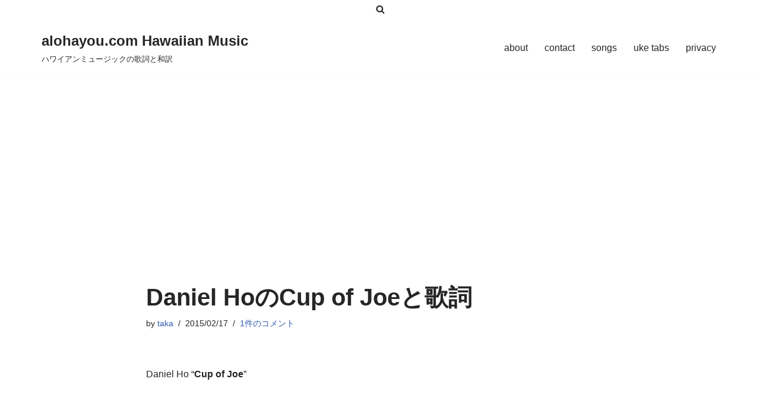

--- FILE ---
content_type: text/html; charset=utf-8
request_url: https://www.google.com/recaptcha/api2/aframe
body_size: 269
content:
<!DOCTYPE HTML><html><head><meta http-equiv="content-type" content="text/html; charset=UTF-8"></head><body><script nonce="Uld-zkQZ-w_eEZZpvfpXqQ">/** Anti-fraud and anti-abuse applications only. See google.com/recaptcha */ try{var clients={'sodar':'https://pagead2.googlesyndication.com/pagead/sodar?'};window.addEventListener("message",function(a){try{if(a.source===window.parent){var b=JSON.parse(a.data);var c=clients[b['id']];if(c){var d=document.createElement('img');d.src=c+b['params']+'&rc='+(localStorage.getItem("rc::a")?sessionStorage.getItem("rc::b"):"");window.document.body.appendChild(d);sessionStorage.setItem("rc::e",parseInt(sessionStorage.getItem("rc::e")||0)+1);localStorage.setItem("rc::h",'1769041787056');}}}catch(b){}});window.parent.postMessage("_grecaptcha_ready", "*");}catch(b){}</script></body></html>